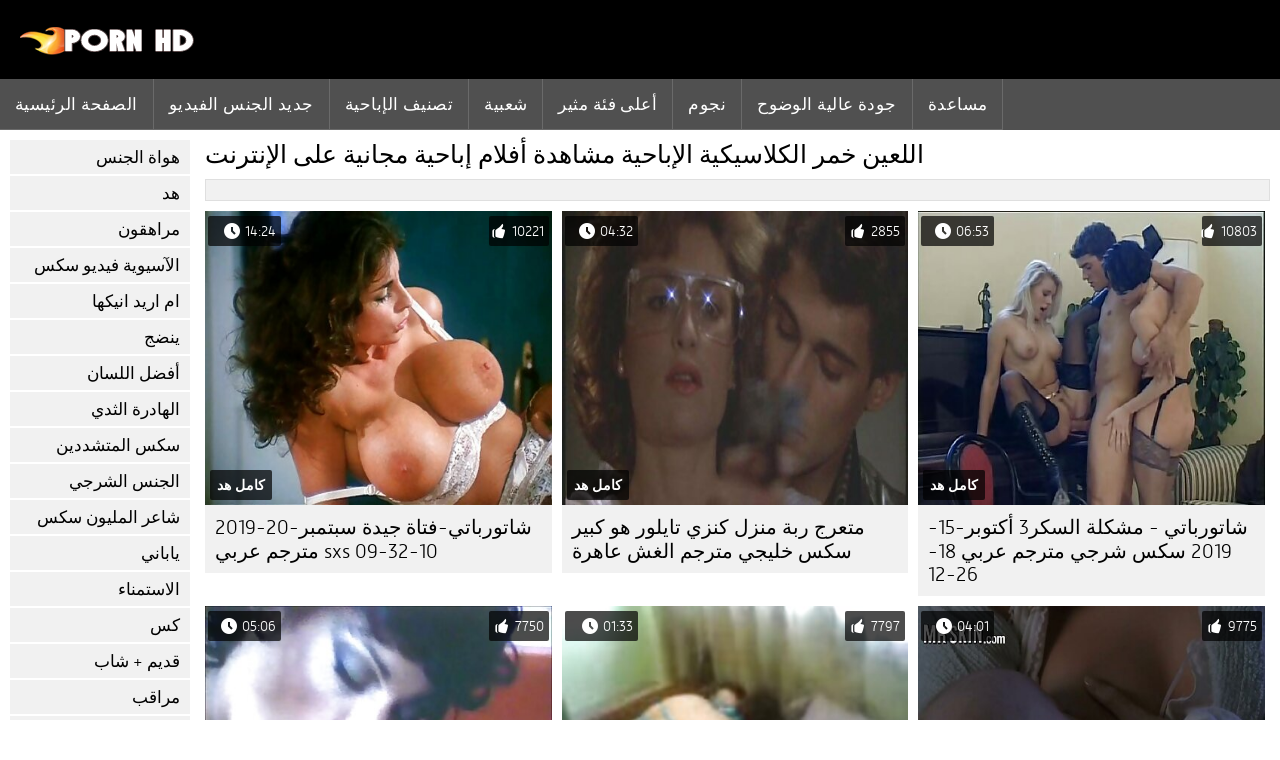

--- FILE ---
content_type: text/html; charset=UTF-8
request_url: https://ar.pornofilmdomaci.sbs/category/vintage
body_size: 9293
content:
<!DOCTYPE html><html lang="ar" dir="rtl">
<head>
	
	<meta http-equiv="Content-Type" content="text/html; charset=utf-8" />
	<title>الجنس  خمر الكلاسيكية الإباحية عرض مجاني بجودة عالية الدقة  </title>
	<meta name="description" content="تحقق فقط من أفضل الكبار من  خمر الكلاسيكية الإباحية بجودة عالية الدقة. أنت لا ترى هذا النوع من الإباحية الممتازة في كثير من الأحيان.  " />
	<meta name="keywords" content="اباحي, عالية الوضوح, أشرطة الفيديو مثير, جنس, أفلام إباحية مجانية, الثلاثون " /> 
	<link rel="canonical" href="https://ar.pornofilmdomaci.sbs/category/vintage/" />
	<meta name="revisit-after" content="1 day" />
	<meta name="viewport" content="width=device-width, initial-scale=1">
	<meta name="apple-touch-fullscreen" content="yes">
	<base target="_blank">
	<link rel="shortcut icon" href="/files/favicon.ico" />
	<link rel="apple-touch-icon" href="/files/apple-touch-favicon.png"/>
	<link rel="stylesheet" href="/static/main.css?v=87">
</head>

<body>
	<div id="header">
			<div class="mobmenu"></div>
			<div class="logo"><a href="/" title="سكس مترجم عربي"><img width="175" height="28" title="سكس مترجم عربي" src="/files/logo.png"></a></div>
<div class="topmob">
			<div class="clear"></div>

	        <div class="mainlinks">
				<a href="/">الصفحة الرئيسية </a>
			
			
			<a href="#" id="video">مجانا الأفلام الإباحية </a>
			<span><a href="/videos.html">جديد الجنس الفيديو </a>
			<a href="/top.html">تصنيف الإباحية </a>
			<a href="/most-popular.html">شعبية </a></span>
			<a href="#" id="catspshow">جميع فئات المواقع </a>
			<a href="/categories.html">أعلى فئة مثير </a>
			<a href="/pornstar.html" >نجوم </a>
			<a href="/category/hd/" >جودة عالية الوضوح </a>
		
			<a href="/faq.html">مساعدة </a>
			
			<div class="clear"></div>
	        </div>
</div>
<div class="topexit"></div>

	


	</div>

	<div class="content">

	<div id="leftcat">
		<a href="#" class="back">رجوع </a>
		<a href="/category/amateur/">هواة الجنس</a><a href="/category/hd/">هد</a><a href="/category/teens/">مراهقون</a><a href="/category/asian/">الآسيوية فيديو سكس</a><a href="/category/milf/">ام اريد انيكها</a><a href="/category/matures/">ينضج</a><a href="/category/blowjobs/">أفضل اللسان</a><a href="/category/big_boobs/">الهادرة الثدي</a><a href="/category/hardcore/">سكس المتشددين</a><a href="/category/anal/">الجنس الشرجي</a><a href="/category/cumshots/">شاعر المليون سكس</a><a href="/category/japanese/">ياباني</a><a href="/category/masturbation/">الاستمناء</a><a href="/category/pussy/">كس</a><a href="/category/old+young/">قديم + شاب</a><a href="/category/voyeur/">مراقب</a><a href="/category/babes/">فتيات عاريات</a><a href="/category/grannies/">الجدة</a><a href="/category/public_nudity/">عارية في العام</a><a href="/category/wife/">مثير زوجته</a><a href="/category/blondes/">مثير الشقراوات</a><a href="/category/bbw/">النساء الدهون الساخنة</a><a href="/category/interracial/">بين الأعراق</a><a href="/category/hidden_cams/">كاميرات خفية الإباحية</a><a href="/category/lesbians/">عارية السحاقيات</a><a href="/category/brunettes/">السمراوات</a><a href="/category/handjobs/">الإستمناء</a><a href="/category/sex_toys/">الجنس لعب</a><a href="/category/tits/">مثير الثدي</a><a href="/category/creampie/">مثير مفلس</a><a href="/category/pov/">بوف</a><a href="/category/flashing/">مثير وامض</a><a href="/category/facials/">الوجه</a><a href="/category/german/">مثير الألمانية</a><a href="/category/hairy/">مثير شعر</a><a href="/category/femdom/">فيمدوم</a><a href="/category/bdsm/">دومينا</a><a href="/category/celebrities/">المشاهير</a><a href="/category/pornstars/">مجيد</a><a href="/category/group_sex/">مجموعة الجنس</a><a href="/category/stockings/">جوارب طويلة</a><a href="/category/webcams/">مثير كاميرات</a><a href="/category/threesomes/">مثير المجموعات ثلاثية</a><a href="/category/black+ebony/">الأبنوس الإباحية</a><a href="/category/cuckold/">مثير الديوث</a><a href="/category/close-ups/">شكا من قرب الجنس</a><a href="/category/mom/">مثير أمي</a><a href="/category/french/">مثير الفرنسية</a><a href="/category/latin/">اللاتينية الفتيات</a><a href="/category/vintage/">خمر الكلاسيكية الإباحية</a><a href="/category/dildo/">دسار</a><a href="/category/indian/">هندي</a><a href="/category/upskirts/">التنانير</a><a href="/category/softcore/">الساخنة شهوانية</a><a href="/category/fingering/">بالإصبع</a><a href="/category/big_cock/">مثير الديك</a><a href="/category/british/">مثير البريطانية</a><a href="/category/orgasms/">هزات الجماع</a><a href="/category/shemales/">الفتيات مع ديك</a><a href="/category/european/">الجنس الأوروبي</a><a href="/category/lingerie/">ملابس داخلية</a><a href="/category/squirting/">مثير التدفق</a><a href="/category/swingers/">مثير العهرة</a><a href="/category/outdoor/">خارج الجنس</a><a href="/category/big_butts/">المؤخرات الكبيرة</a><a href="/category/arab/">عربي مثير</a><a href="/category/beach/">شاطئ مثير</a><a href="/category/foot_fetish/">القدم صنم الاباحية</a><a href="/category/thai/">تايلندي</a><a href="/category/massage/">تدليك</a>
		<a href="#" class="back">رجوع </a>
	</div>
	<div class="contentbl">
		
<h1>اللعين  خمر الكلاسيكية الإباحية مشاهدة أفلام إباحية مجانية على الإنترنت </h1>		
<div class="topcateg">
			
		


		</div>		
		<div id="preview"><div class="innercont">
	<div class="preview_screen">
		<a href="https://ar.pornofilmdomaci.sbs/link.php"><img src="https://ar.pornofilmdomaci.sbs/media/thumbs/1/v00991.jpg?1646528601" width="392" height="294" title="شاتورباتي - مشكلة السكر3 أكتوبر-15-2019 سكس شرجي مترجم عربي 18-26-12">
			<div class="dlit">06:53</div>
			<div class="ratelike">10803</div>
			<div class="quality">كامل هد </div>
		</a>
	</div>
	<div class="preview_title"><a href="https://ar.pornofilmdomaci.sbs/link.php">شاتورباتي - مشكلة السكر3 أكتوبر-15-2019 سكس شرجي مترجم عربي 18-26-12</a></div>
</div></div><div id="preview"><div class="innercont">
	<div class="preview_screen">
		<a href="/video/5375/%D9%85%D8%AA%D8%B9%D8%B1%D8%AC-%D8%B1%D8%A8%D8%A9-%D9%85%D9%86%D8%B2%D9%84-%D9%83%D9%86%D8%B2%D9%8A-%D8%AA%D8%A7%D9%8A%D9%84%D9%88%D8%B1-%D9%87%D9%88-%D9%83%D8%A8%D9%8A%D8%B1-%D8%B3%D9%83%D8%B3-%D8%AE%D9%84%D9%8A%D8%AC%D9%8A-%D9%85%D8%AA%D8%B1%D8%AC%D9%85-%D8%A7%D9%84%D8%BA%D8%B4-%D8%B9%D8%A7%D9%87%D8%B1%D8%A9/"><img src="https://ar.pornofilmdomaci.sbs/media/thumbs/5/v05375.jpg?1647391707" width="392" height="294" title="متعرج ربة منزل كنزي تايلور هو كبير سكس خليجي مترجم الغش عاهرة">
			<div class="dlit">04:32</div>
			<div class="ratelike">2855</div>
			<div class="quality">كامل هد </div>
		</a>
	</div>
	<div class="preview_title"><a href="/video/5375/%D9%85%D8%AA%D8%B9%D8%B1%D8%AC-%D8%B1%D8%A8%D8%A9-%D9%85%D9%86%D8%B2%D9%84-%D9%83%D9%86%D8%B2%D9%8A-%D8%AA%D8%A7%D9%8A%D9%84%D9%88%D8%B1-%D9%87%D9%88-%D9%83%D8%A8%D9%8A%D8%B1-%D8%B3%D9%83%D8%B3-%D8%AE%D9%84%D9%8A%D8%AC%D9%8A-%D9%85%D8%AA%D8%B1%D8%AC%D9%85-%D8%A7%D9%84%D8%BA%D8%B4-%D8%B9%D8%A7%D9%87%D8%B1%D8%A9/">متعرج ربة منزل كنزي تايلور هو كبير سكس خليجي مترجم الغش عاهرة</a></div>
</div></div><div id="preview"><div class="innercont">
	<div class="preview_screen">
		<a href="/video/738/%D8%B4%D8%A7%D8%AA%D9%88%D8%B1%D8%A8%D8%A7%D8%AA%D9%8A-%D9%81%D8%AA%D8%A7%D8%A9-%D8%AC%D9%8A%D8%AF%D8%A9-%D8%B3%D8%A8%D8%AA%D9%85%D8%A8%D8%B1-20-2019-10-32-09-sxs-%D9%85%D8%AA%D8%B1%D8%AC%D9%85-%D8%B9%D8%B1%D8%A8%D9%8A/"><img src="https://ar.pornofilmdomaci.sbs/media/thumbs/8/v00738.jpg?1644455911" width="392" height="294" title="شاتورباتي-فتاة جيدة سبتمبر-20-2019 10-32-09 sxs مترجم عربي">
			<div class="dlit">14:24</div>
			<div class="ratelike">10221</div>
			<div class="quality">كامل هد </div>
		</a>
	</div>
	<div class="preview_title"><a href="/video/738/%D8%B4%D8%A7%D8%AA%D9%88%D8%B1%D8%A8%D8%A7%D8%AA%D9%8A-%D9%81%D8%AA%D8%A7%D8%A9-%D8%AC%D9%8A%D8%AF%D8%A9-%D8%B3%D8%A8%D8%AA%D9%85%D8%A8%D8%B1-20-2019-10-32-09-sxs-%D9%85%D8%AA%D8%B1%D8%AC%D9%85-%D8%B9%D8%B1%D8%A8%D9%8A/">شاتورباتي-فتاة جيدة سبتمبر-20-2019 10-32-09 sxs مترجم عربي</a></div>
</div></div><div id="preview"><div class="innercont">
	<div class="preview_screen">
		<a href="https://ar.pornofilmdomaci.sbs/link.php"><img src="https://ar.pornofilmdomaci.sbs/media/thumbs/0/v00760.jpg?1644117460" width="392" height="294" title="شاتورباتي - لدي ملفات تعريف الارتباط يونيو-11-2019 سكس مترجم عربي مع امه 09-44-10">
			<div class="dlit">04:01</div>
			<div class="ratelike">9775</div>
			<div class="quality">كامل هد </div>
		</a>
	</div>
	<div class="preview_title"><a href="https://ar.pornofilmdomaci.sbs/link.php">شاتورباتي - لدي ملفات تعريف الارتباط يونيو-11-2019 سكس مترجم عربي مع امه 09-44-10</a></div>
</div></div><div id="preview"><div class="innercont">
	<div class="preview_screen">
		<a href="/video/2242/%D8%B3%D9%8A%D9%86%D8%AF%D9%8A-%D8%AA%D8%A3%D9%84%D9%82-%D8%A7%D9%84%D9%83%D9%85%D8%A7%D9%84-%D8%A7%D9%84%D8%A3%D8%AD%D9%85%D9%82-%D9%83%D8%B3-%D8%B3%D9%83%D8%B3-%D9%85%D8%AA%D8%B1%D8%AC%D9%85-%D8%B9%D8%B1%D8%A8%D9%8A-%D9%85%D8%B3%D8%A7%D8%AC-%D9%85%D8%A7%D8%B1%D8%B3-%D8%A7%D9%84%D8%AC%D9%86%D8%B3-%D9%85%D9%86-%D9%82%D8%A8%D9%84-%D8%A8%D9%8A-%D8%A8%D9%8A-%D8%B3%D9%8A/"><img src="https://ar.pornofilmdomaci.sbs/media/thumbs/2/v02242.jpg?1644240824" width="392" height="294" title="سيندي تألق الكمال الأحمق كس سكس مترجم عربي مساج مارس الجنس من قبل بي بي سي">
			<div class="dlit">01:33</div>
			<div class="ratelike">7797</div>
			<div class="quality">كامل هد </div>
		</a>
	</div>
	<div class="preview_title"><a href="/video/2242/%D8%B3%D9%8A%D9%86%D8%AF%D9%8A-%D8%AA%D8%A3%D9%84%D9%82-%D8%A7%D9%84%D9%83%D9%85%D8%A7%D9%84-%D8%A7%D9%84%D8%A3%D8%AD%D9%85%D9%82-%D9%83%D8%B3-%D8%B3%D9%83%D8%B3-%D9%85%D8%AA%D8%B1%D8%AC%D9%85-%D8%B9%D8%B1%D8%A8%D9%8A-%D9%85%D8%B3%D8%A7%D8%AC-%D9%85%D8%A7%D8%B1%D8%B3-%D8%A7%D9%84%D8%AC%D9%86%D8%B3-%D9%85%D9%86-%D9%82%D8%A8%D9%84-%D8%A8%D9%8A-%D8%A8%D9%8A-%D8%B3%D9%8A/">سيندي تألق الكمال الأحمق كس سكس مترجم عربي مساج مارس الجنس من قبل بي بي سي</a></div>
</div></div><div id="preview"><div class="innercont">
	<div class="preview_screen">
		<a href="/video/7438/%D8%AF%D8%A7%D8%B1%D8%B3%D9%8A-%D8%A7%D9%84%D8%B8%D9%84%D8%A7%D9%85-%D8%B9%D8%B1%D8%A8%D9%8A-%D8%B3%D9%83%D8%B3-%D9%85%D8%AA%D8%B1%D8%AC%D9%85-%D8%A7%D9%84%D9%85%D8%AF%D9%84%D9%83-%D8%A7%D9%84%D8%AA%D8%AF%D9%84%D9%8A%D9%83-%D9%88-%D8%A7%D9%84%D9%85%D9%84%D8%A7%D8%B9%D9%8A%D9%86-%D9%83%D8%AA%D9%8A/"><img src="https://ar.pornofilmdomaci.sbs/media/thumbs/8/v07438.jpg?1646792291" width="392" height="294" title="دارسي الظلام عربي سكس مترجم المدلك التدليك و الملاعين كتي">
			<div class="dlit">05:06</div>
			<div class="ratelike">7750</div>
			<div class="quality">كامل هد </div>
		</a>
	</div>
	<div class="preview_title"><a href="/video/7438/%D8%AF%D8%A7%D8%B1%D8%B3%D9%8A-%D8%A7%D9%84%D8%B8%D9%84%D8%A7%D9%85-%D8%B9%D8%B1%D8%A8%D9%8A-%D8%B3%D9%83%D8%B3-%D9%85%D8%AA%D8%B1%D8%AC%D9%85-%D8%A7%D9%84%D9%85%D8%AF%D9%84%D9%83-%D8%A7%D9%84%D8%AA%D8%AF%D9%84%D9%8A%D9%83-%D9%88-%D8%A7%D9%84%D9%85%D9%84%D8%A7%D8%B9%D9%8A%D9%86-%D9%83%D8%AA%D9%8A/">دارسي الظلام عربي سكس مترجم المدلك التدليك و الملاعين كتي</a></div>
</div></div><div id="preview"><div class="innercont">
	<div class="preview_screen">
		<a href="/video/3704/%D9%83%D9%88%D8%B1%D8%AA%D9%86%D9%8A-%D8%A7%D9%84%D8%B5%D9%81%D8%AD%D8%A9-%D9%81%D8%AA%D8%A7%D8%A9-%D8%AC%D9%8A%D8%AF%D8%A9-%D8%B0%D9%87%D8%A8-xnxx-%D9%85%D8%AF%D8%A8%D9%84%D8%AC-%D8%A8%D8%A7%D9%84%D8%B9%D8%B1%D8%A8%D9%8A%D8%A9-%D8%B3%D9%8A%D8%A6%D8%A9-/"><img src="https://ar.pornofilmdomaci.sbs/media/thumbs/4/v03704.jpg?1643989770" width="392" height="294" title="كورتني الصفحة-فتاة جيدة ذهب xnxx مدبلج بالعربية سيئة!!!">
			<div class="dlit">04:32</div>
			<div class="ratelike">5852</div>
			<div class="quality">كامل هد </div>
		</a>
	</div>
	<div class="preview_title"><a href="/video/3704/%D9%83%D9%88%D8%B1%D8%AA%D9%86%D9%8A-%D8%A7%D9%84%D8%B5%D9%81%D8%AD%D8%A9-%D9%81%D8%AA%D8%A7%D8%A9-%D8%AC%D9%8A%D8%AF%D8%A9-%D8%B0%D9%87%D8%A8-xnxx-%D9%85%D8%AF%D8%A8%D9%84%D8%AC-%D8%A8%D8%A7%D9%84%D8%B9%D8%B1%D8%A8%D9%8A%D8%A9-%D8%B3%D9%8A%D8%A6%D8%A9-/">كورتني الصفحة-فتاة جيدة ذهب xnxx مدبلج بالعربية سيئة!!!</a></div>
</div></div><div id="preview"><div class="innercont">
	<div class="preview_screen">
		<a href="https://ar.pornofilmdomaci.sbs/link.php"><img src="https://ar.pornofilmdomaci.sbs/media/thumbs/4/v05694.jpg?1644060840" width="392" height="294" title="لطيف الإيطالية صغيرتي سمراء في سن المراهقة يستمني تويتر افلام اجنبية مترجمة على كاميرا ويب">
			<div class="dlit">07:42</div>
			<div class="ratelike">3157</div>
			<div class="quality">كامل هد </div>
		</a>
	</div>
	<div class="preview_title"><a href="https://ar.pornofilmdomaci.sbs/link.php">لطيف الإيطالية صغيرتي سمراء في سن المراهقة يستمني تويتر افلام اجنبية مترجمة على كاميرا ويب</a></div>
</div></div><div id="preview"><div class="innercont">
	<div class="preview_screen">
		<a href="https://ar.pornofilmdomaci.sbs/link.php"><img src="https://ar.pornofilmdomaci.sbs/media/thumbs/4/v05534.jpg?1644084246" width="392" height="294" title="لطيف شقراء سكس تركي مترجم جديد مختلطة مع عصا تهتز">
			<div class="dlit">01:28</div>
			<div class="ratelike">6084</div>
			<div class="quality">كامل هد </div>
		</a>
	</div>
	<div class="preview_title"><a href="https://ar.pornofilmdomaci.sbs/link.php">لطيف شقراء سكس تركي مترجم جديد مختلطة مع عصا تهتز</a></div>
</div></div><div id="preview"><div class="innercont">
	<div class="preview_screen">
		<a href="/video/9777/%D8%A7%D9%84%D9%82%D8%B0%D8%B1%D8%A9-%D9%85%D9%88%D9%82%D8%B9-%D8%B3%D9%83%D8%B3-%D9%85%D8%AA%D8%B1%D8%AC%D9%85-%D8%A7%D8%AC%D9%86%D8%A8%D9%8A-%D8%B3%D9%85%D8%B1%D8%A7%D8%A1-%D9%85%D8%AE%D8%AA%D9%84%D8%B7%D8%A9-%D8%A7%D9%84%D8%A3%D8%B5%D8%A7%D8%A8%D8%B9-%D9%84%D9%87%D8%A7-%D8%A7%D9%84%D8%AD%D9%84%D9%88-%D9%83%D8%B3-%D8%B9%D9%84%D9%89-%D9%83%D8%A7%D9%85/"><img src="https://ar.pornofilmdomaci.sbs/media/thumbs/7/v09777.jpg?1644140031" width="392" height="294" title="القذرة موقع سكس مترجم اجنبي سمراء مختلطة الأصابع لها الحلو كس على كام">
			<div class="dlit">09:17</div>
			<div class="ratelike">5779</div>
			<div class="quality">كامل هد </div>
		</a>
	</div>
	<div class="preview_title"><a href="/video/9777/%D8%A7%D9%84%D9%82%D8%B0%D8%B1%D8%A9-%D9%85%D9%88%D9%82%D8%B9-%D8%B3%D9%83%D8%B3-%D9%85%D8%AA%D8%B1%D8%AC%D9%85-%D8%A7%D8%AC%D9%86%D8%A8%D9%8A-%D8%B3%D9%85%D8%B1%D8%A7%D8%A1-%D9%85%D8%AE%D8%AA%D9%84%D8%B7%D8%A9-%D8%A7%D9%84%D8%A3%D8%B5%D8%A7%D8%A8%D8%B9-%D9%84%D9%87%D8%A7-%D8%A7%D9%84%D8%AD%D9%84%D9%88-%D9%83%D8%B3-%D8%B9%D9%84%D9%89-%D9%83%D8%A7%D9%85/">القذرة موقع سكس مترجم اجنبي سمراء مختلطة الأصابع لها الحلو كس على كام</a></div>
</div></div><div id="preview"><div class="innercont">
	<div class="preview_screen">
		<a href="https://ar.pornofilmdomaci.sbs/link.php"><img src="https://ar.pornofilmdomaci.sbs/media/thumbs/7/v03367.jpg?1644110307" width="392" height="294" title="الفاسدة سكس مترجم عربي جديد تلميذات 8">
			<div class="dlit">02:01</div>
			<div class="ratelike">6659</div>
			<div class="quality">كامل هد </div>
		</a>
	</div>
	<div class="preview_title"><a href="https://ar.pornofilmdomaci.sbs/link.php">الفاسدة سكس مترجم عربي جديد تلميذات 8</a></div>
</div></div><div id="preview"><div class="innercont">
	<div class="preview_screen">
		<a href="https://ar.pornofilmdomaci.sbs/link.php"><img src="https://ar.pornofilmdomaci.sbs/media/thumbs/3/v06353.jpg?1644030171" width="392" height="294" title="جينيفر فيلم اباحي مترجم عربي مينديز تشيكوسلوفاكيا">
			<div class="dlit">08:22</div>
			<div class="ratelike">2025</div>
			<div class="quality">كامل هد </div>
		</a>
	</div>
	<div class="preview_title"><a href="https://ar.pornofilmdomaci.sbs/link.php">جينيفر فيلم اباحي مترجم عربي مينديز تشيكوسلوفاكيا</a></div>
</div></div><div id="preview"><div class="innercont">
	<div class="preview_screen">
		<a href="https://ar.pornofilmdomaci.sbs/link.php"><img src="https://ar.pornofilmdomaci.sbs/media/thumbs/9/v09559.jpg?1644048209" width="392" height="294" title="ديانا-مرج فيلم سكس اجنبي مترجم الصيف">
			<div class="dlit">14:55</div>
			<div class="ratelike">5512</div>
			<div class="quality">كامل هد </div>
		</a>
	</div>
	<div class="preview_title"><a href="https://ar.pornofilmdomaci.sbs/link.php">ديانا-مرج فيلم سكس اجنبي مترجم الصيف</a></div>
</div></div><div id="preview"><div class="innercont">
	<div class="preview_screen">
		<a href="/video/6781/%D8%AF%D8%A7%D9%86%D8%A7-%D9%81%D9%8A%D8%B3%D8%A8%D9%88%D9%84%D9%8A-%D9%84%D9%86%D8%AF%D9%86-%D8%B1%D9%8A%D9%81%D8%B1-%D8%B3%D9%83%D8%B3-%D9%81%D9%8A%D8%AF%D9%8A%D9%88-%D8%B9%D8%B1%D8%A8%D9%8A-%D9%85%D8%AA%D8%B1%D8%AC%D9%85-%D9%85%D8%AC%D9%86%D9%88%D9%86%D8%A9-%D8%A8%D9%83-%D9%82%D8%B5%D8%A9-%D8%AD%D8%A8-%D8%B4%D8%B1%D8%AC%D9%8A%D8%A9-%D8%B3%D8%AD%D8%A7%D9%82%D9%8A%D8%A9/"><img src="https://ar.pornofilmdomaci.sbs/media/thumbs/1/v06781.jpg?1643978943" width="392" height="294" title="دانا فيسبولي لندن ريفر) سكس فيديو عربي مترجم مجنونة بك قصة حب شرجية سحاقية">
			<div class="dlit">04:35</div>
			<div class="ratelike">3527</div>
			<div class="quality">كامل هد </div>
		</a>
	</div>
	<div class="preview_title"><a href="/video/6781/%D8%AF%D8%A7%D9%86%D8%A7-%D9%81%D9%8A%D8%B3%D8%A8%D9%88%D9%84%D9%8A-%D9%84%D9%86%D8%AF%D9%86-%D8%B1%D9%8A%D9%81%D8%B1-%D8%B3%D9%83%D8%B3-%D9%81%D9%8A%D8%AF%D9%8A%D9%88-%D8%B9%D8%B1%D8%A8%D9%8A-%D9%85%D8%AA%D8%B1%D8%AC%D9%85-%D9%85%D8%AC%D9%86%D9%88%D9%86%D8%A9-%D8%A8%D9%83-%D9%82%D8%B5%D8%A9-%D8%AD%D8%A8-%D8%B4%D8%B1%D8%AC%D9%8A%D8%A9-%D8%B3%D8%AD%D8%A7%D9%82%D9%8A%D8%A9/">دانا فيسبولي لندن ريفر) سكس فيديو عربي مترجم مجنونة بك قصة حب شرجية سحاقية</a></div>
</div></div><div id="preview"><div class="innercont">
	<div class="preview_screen">
		<a href="https://ar.pornofilmdomaci.sbs/link.php"><img src="https://ar.pornofilmdomaci.sbs/media/thumbs/4/v04874.jpg?1644051827" width="392" height="294" title="مرافقة آشلي رايدر سكس لواط مترجم عربي معترف بها">
			<div class="dlit">07:27</div>
			<div class="ratelike">3000</div>
			<div class="quality">كامل هد </div>
		</a>
	</div>
	<div class="preview_title"><a href="https://ar.pornofilmdomaci.sbs/link.php">مرافقة آشلي رايدر سكس لواط مترجم عربي معترف بها</a></div>
</div></div><div id="preview"><div class="innercont">
	<div class="preview_screen">
		<a href="/video/2045/%D9%83%D8%B1%D9%8A%D8%B3%D8%AA%D9%8A-%D8%A7%D9%84%D8%AD%D8%A8-%D9%84%D9%85-%D8%AA%D9%83%D9%86-%D8%AA%D8%B9%D8%B1%D9%81-%D8%B3%D9%83%D8%B3-%D9%87%D9%86%D8%AA%D8%A7%D9%8A-%D9%85%D8%AA%D8%B1%D8%AC%D9%85-%D8%B9%D8%B1%D8%A8%D9%8A-%D8%AC%D8%A6%D8%AA-%D8%AF%D8%A7%D8%AE%D9%84/"><img src="https://ar.pornofilmdomaci.sbs/media/thumbs/5/v02045.jpg?1647656294" width="392" height="294" title="كريستي الحب-لم تكن تعرف سكس هنتاي مترجم عربي جئت داخل">
			<div class="dlit">12:05</div>
			<div class="ratelike">5442</div>
			<div class="quality">كامل هد </div>
		</a>
	</div>
	<div class="preview_title"><a href="/video/2045/%D9%83%D8%B1%D9%8A%D8%B3%D8%AA%D9%8A-%D8%A7%D9%84%D8%AD%D8%A8-%D9%84%D9%85-%D8%AA%D9%83%D9%86-%D8%AA%D8%B9%D8%B1%D9%81-%D8%B3%D9%83%D8%B3-%D9%87%D9%86%D8%AA%D8%A7%D9%8A-%D9%85%D8%AA%D8%B1%D8%AC%D9%85-%D8%B9%D8%B1%D8%A8%D9%8A-%D8%AC%D8%A6%D8%AA-%D8%AF%D8%A7%D8%AE%D9%84/">كريستي الحب-لم تكن تعرف سكس هنتاي مترجم عربي جئت داخل</a></div>
</div></div><div id="preview"><div class="innercont">
	<div class="preview_screen">
		<a href="/video/424/%D9%83%D8%A7%D9%85%D9%88%D8%B1-%D8%B0%D8%A7%D8%AA-%D8%A7%D9%84%D8%B4%D8%B9%D8%B1-%D8%A7%D9%84%D8%A3%D8%AD%D9%85%D8%B1-%D8%A7%D9%84%D8%B3%D8%A7%D8%AD%D8%B1%D8%A9-%D8%AA%D8%B6%D8%A7%D8%AC%D8%B9-%D8%B3%D9%83%D8%B3-%D8%AC%D8%AF%D8%A7%D8%AA-%D9%85%D8%AA%D8%B1%D8%AC%D9%85-%D8%B9%D8%B1%D8%A8%D9%8A-%D9%86%D9%81%D8%B3%D9%87%D8%A7-%D9%85%D9%86-%D8%A3%D8%AC%D9%84-%D8%A7%D9%84%D9%85%D8%AA%D8%B9%D8%A9/"><img src="https://ar.pornofilmdomaci.sbs/media/thumbs/4/v00424.jpg?1644247970" width="392" height="294" title="كامور) ذات الشعر الأحمر الساحرة تضاجع سكس جدات مترجم عربي نفسها من أجل المتعة">
			<div class="dlit">15:52</div>
			<div class="ratelike">2692</div>
			<div class="quality">كامل هد </div>
		</a>
	</div>
	<div class="preview_title"><a href="/video/424/%D9%83%D8%A7%D9%85%D9%88%D8%B1-%D8%B0%D8%A7%D8%AA-%D8%A7%D9%84%D8%B4%D8%B9%D8%B1-%D8%A7%D9%84%D8%A3%D8%AD%D9%85%D8%B1-%D8%A7%D9%84%D8%B3%D8%A7%D8%AD%D8%B1%D8%A9-%D8%AA%D8%B6%D8%A7%D8%AC%D8%B9-%D8%B3%D9%83%D8%B3-%D8%AC%D8%AF%D8%A7%D8%AA-%D9%85%D8%AA%D8%B1%D8%AC%D9%85-%D8%B9%D8%B1%D8%A8%D9%8A-%D9%86%D9%81%D8%B3%D9%87%D8%A7-%D9%85%D9%86-%D8%A3%D8%AC%D9%84-%D8%A7%D9%84%D9%85%D8%AA%D8%B9%D8%A9/">كامور) ذات الشعر الأحمر الساحرة تضاجع سكس جدات مترجم عربي نفسها من أجل المتعة</a></div>
</div></div><div id="preview"><div class="innercont">
	<div class="preview_screen">
		<a href="https://ar.pornofilmdomaci.sbs/link.php"><img src="https://ar.pornofilmdomaci.sbs/media/thumbs/8/v00298.jpg?1644123860" width="392" height="294" title="شارلوت افلام جديده سكس مترجمه سارتر-قرنية القوطي">
			<div class="dlit">03:36</div>
			<div class="ratelike">7536</div>
			<div class="quality">كامل هد </div>
		</a>
	</div>
	<div class="preview_title"><a href="https://ar.pornofilmdomaci.sbs/link.php">شارلوت افلام جديده سكس مترجمه سارتر-قرنية القوطي</a></div>
</div></div><div id="preview"><div class="innercont">
	<div class="preview_screen">
		<a href="https://ar.pornofilmdomaci.sbs/link.php"><img src="https://ar.pornofilmdomaci.sbs/media/thumbs/3/v09223.jpg?1643961748" width="392" height="294" title="دويتشه جبهة مورو فيكت زوي مال ميت جونغسبوند افلام سكسي عربي اجنبي فور هوتشيزيت">
			<div class="dlit">06:30</div>
			<div class="ratelike">2333</div>
			<div class="quality">كامل هد </div>
		</a>
	</div>
	<div class="preview_title"><a href="https://ar.pornofilmdomaci.sbs/link.php">دويتشه جبهة مورو فيكت زوي مال ميت جونغسبوند افلام سكسي عربي اجنبي فور هوتشيزيت</a></div>
</div></div><div id="preview"><div class="innercont">
	<div class="preview_screen">
		<a href="/video/6751/%D8%AF%D8%A7%D9%86%D8%A7-%D8%AF%D9%8A%D8%B1%D9%85%D9%88%D9%86%D8%AF-%D8%AF%D8%A7%D9%86%D8%A7-%D8%AF%D9%8A%D9%83-%D9%81%D9%8A-%D8%A5%D8%AA%D8%B4-%D9%85%D9%88%D9%82%D8%B9-%D8%B3%D9%83%D8%B3-%D9%85%D8%AA%D8%B1%D8%AC%D9%85-%D8%B9%D8%B1%D8%A8%D9%89-%D8%AF%D9%8A/"><img src="https://ar.pornofilmdomaci.sbs/media/thumbs/1/v06751.jpg?1648342101" width="392" height="294" title="دانا ديرموند-دانا ديك في إتش موقع سكس مترجم عربى دي">
			<div class="dlit">04:38</div>
			<div class="ratelike">2753</div>
			<div class="quality">كامل هد </div>
		</a>
	</div>
	<div class="preview_title"><a href="/video/6751/%D8%AF%D8%A7%D9%86%D8%A7-%D8%AF%D9%8A%D8%B1%D9%85%D9%88%D9%86%D8%AF-%D8%AF%D8%A7%D9%86%D8%A7-%D8%AF%D9%8A%D9%83-%D9%81%D9%8A-%D8%A5%D8%AA%D8%B4-%D9%85%D9%88%D9%82%D8%B9-%D8%B3%D9%83%D8%B3-%D9%85%D8%AA%D8%B1%D8%AC%D9%85-%D8%B9%D8%B1%D8%A8%D9%89-%D8%AF%D9%8A/">دانا ديرموند-دانا ديك في إتش موقع سكس مترجم عربى دي</a></div>
</div></div><div id="preview"><div class="innercont">
	<div class="preview_screen">
		<a href="/video/7940/%D8%AF%D9%81%D8%A8%D9%88%D8%B3%D8%AA%D9%8A-%D9%83%D9%8A%D9%84-%D8%A7%D9%81%D9%84%D8%A7%D9%85-%D9%85%D8%AA%D8%B1%D8%AC%D9%85%D9%87-%D8%B3%D9%83%D8%B3-%D9%85%D8%AD%D8%A7%D8%B1%D9%85-%D8%A7%D9%84%D9%85%D9%84%D9%82%D8%A8-%D8%AF%D9%88%D8%B1%D9%8A%D8%A7%D9%86-%D8%AF%D9%88%D9%85%D9%8A%D9%86%D9%8A%D9%83%D8%A7-%D9%81%D9%8A%D9%86%D9%8A%D9%83%D8%B3-%D8%B5%D9%84%D8%B5%D8%A9-%D9%81/"><img src="https://ar.pornofilmdomaci.sbs/media/thumbs/0/v07940.jpg?1646015556" width="392" height="294" title="دفبوستي-كيل افلام مترجمه سكس محارم الملقب دوريان-دومينيكا فينيكس-صلصة ف">
			<div class="dlit">06:19</div>
			<div class="ratelike">4213</div>
			<div class="quality">كامل هد </div>
		</a>
	</div>
	<div class="preview_title"><a href="/video/7940/%D8%AF%D9%81%D8%A8%D9%88%D8%B3%D8%AA%D9%8A-%D9%83%D9%8A%D9%84-%D8%A7%D9%81%D9%84%D8%A7%D9%85-%D9%85%D8%AA%D8%B1%D8%AC%D9%85%D9%87-%D8%B3%D9%83%D8%B3-%D9%85%D8%AD%D8%A7%D8%B1%D9%85-%D8%A7%D9%84%D9%85%D9%84%D9%82%D8%A8-%D8%AF%D9%88%D8%B1%D9%8A%D8%A7%D9%86-%D8%AF%D9%88%D9%85%D9%8A%D9%86%D9%8A%D9%83%D8%A7-%D9%81%D9%8A%D9%86%D9%8A%D9%83%D8%B3-%D8%B5%D9%84%D8%B5%D8%A9-%D9%81/">دفبوستي-كيل افلام مترجمه سكس محارم الملقب دوريان-دومينيكا فينيكس-صلصة ف</a></div>
</div></div><div id="preview"><div class="innercont">
	<div class="preview_screen">
		<a href="/video/7989/%D8%AF%D9%8A%D9%81%D8%A8%D9%88%D8%B3%D8%AA%D9%8A-%D8%BA%D8%A7%D8%A8%D9%8A-%D9%83%D8%A7%D8%B1%D8%AA%D8%B1-%D8%A3%D8%B4%D8%B9%D8%A9-%D9%85%D8%B4%D8%A7%D9%87%D8%AF%D8%A9-%D8%B3%D9%83%D8%B3-%D8%A7%D8%AC%D9%86%D8%A8%D9%89-%D9%85%D8%AA%D8%B1%D8%AC%D9%85-%D8%A7%D9%84%D8%B4%D9%85%D8%B3-%D8%B3%D8%B1%D9%8A%D8%B9%D8%A9-%D9%8A%D8%AC%D8%B9%D9%84%D9%87%D8%A7-%D9%86%D8%A7%D8%A6%D8%A8-%D8%A7%D9%84%D8%B1%D8%A6%D9%8A%D8%B3/"><img src="https://ar.pornofilmdomaci.sbs/media/thumbs/9/v07989.jpg?1645922063" width="392" height="294" title="ديفبوستي-غابي كارتر أشعة مشاهدة سكس اجنبى مترجم الشمس سريعة يجعلها نائب الرئيس">
			<div class="dlit">03:04</div>
			<div class="ratelike">3624</div>
			<div class="quality">كامل هد </div>
		</a>
	</div>
	<div class="preview_title"><a href="/video/7989/%D8%AF%D9%8A%D9%81%D8%A8%D9%88%D8%B3%D8%AA%D9%8A-%D8%BA%D8%A7%D8%A8%D9%8A-%D9%83%D8%A7%D8%B1%D8%AA%D8%B1-%D8%A3%D8%B4%D8%B9%D8%A9-%D9%85%D8%B4%D8%A7%D9%87%D8%AF%D8%A9-%D8%B3%D9%83%D8%B3-%D8%A7%D8%AC%D9%86%D8%A8%D9%89-%D9%85%D8%AA%D8%B1%D8%AC%D9%85-%D8%A7%D9%84%D8%B4%D9%85%D8%B3-%D8%B3%D8%B1%D9%8A%D8%B9%D8%A9-%D9%8A%D8%AC%D8%B9%D9%84%D9%87%D8%A7-%D9%86%D8%A7%D8%A6%D8%A8-%D8%A7%D9%84%D8%B1%D8%A6%D9%8A%D8%B3/">ديفبوستي-غابي كارتر أشعة مشاهدة سكس اجنبى مترجم الشمس سريعة يجعلها نائب الرئيس</a></div>
</div></div><div id="preview"><div class="innercont">
	<div class="preview_screen">
		<a href="/video/9979/%D8%A7%D9%84%D9%85%D8%B7%D9%84%D9%82%D8%A7%D8%AA-%D9%88%D8%A7%D9%84%D8%AD%D8%AC%D8%B1-%D8%A7%D9%84%D8%B5%D8%AD%D9%8A-%D9%85%D8%A7%D9%83%D9%86%D8%B2%D9%8A-%D9%84%D9%8A-%D9%85%D8%A7%D8%B1%D8%B3-%D8%B3%D9%83%D8%B3-%D8%A7%D9%85-%D9%88%D8%B5%D8%A8%D9%8A-%D9%85%D8%AA%D8%B1%D8%AC%D9%85-%D8%B9%D8%B1%D8%A8%D9%8A-%D8%A7%D9%84%D8%AC%D9%86%D8%B3-%D8%B1%D8%A8%D9%8A%D8%A8/"><img src="https://ar.pornofilmdomaci.sbs/media/thumbs/9/v09979.jpg?1644132843" width="392" height="294" title="المطلقات والحجر الصحي ماكنزي لي مارس سكس ام وصبي مترجم عربي الجنس ربيب">
			<div class="dlit">06:55</div>
			<div class="ratelike">4526</div>
			<div class="quality">كامل هد </div>
		</a>
	</div>
	<div class="preview_title"><a href="/video/9979/%D8%A7%D9%84%D9%85%D8%B7%D9%84%D9%82%D8%A7%D8%AA-%D9%88%D8%A7%D9%84%D8%AD%D8%AC%D8%B1-%D8%A7%D9%84%D8%B5%D8%AD%D9%8A-%D9%85%D8%A7%D9%83%D9%86%D8%B2%D9%8A-%D9%84%D9%8A-%D9%85%D8%A7%D8%B1%D8%B3-%D8%B3%D9%83%D8%B3-%D8%A7%D9%85-%D9%88%D8%B5%D8%A8%D9%8A-%D9%85%D8%AA%D8%B1%D8%AC%D9%85-%D8%B9%D8%B1%D8%A8%D9%8A-%D8%A7%D9%84%D8%AC%D9%86%D8%B3-%D8%B1%D8%A8%D9%8A%D8%A8/">المطلقات والحجر الصحي ماكنزي لي مارس سكس ام وصبي مترجم عربي الجنس ربيب</a></div>
</div></div><div id="preview"><div class="innercont">
	<div class="preview_screen">
		<a href="/video/9557/%D8%AF%D9%8A%D8%A7%D9%86%D8%A7-%D8%A8%D8%B1%D9%86%D8%B3-%D8%A7%D9%84%D9%83%D8%AB%D9%8A%D8%B1-%D9%85%D9%86-%D8%A7%D9%84%D9%82%D8%B6%D9%8A%D8%A8-%D9%84%D9%87%D8%B0%D9%87-%D8%A7%D9%84%D9%81%D8%AA%D8%A7%D8%A9-%D8%A7%D9%84%D8%A8%D9%8A%D8%B6%D8%A7%D8%A1-%D9%81%D9%8A-%D8%A5%D8%AA%D8%B4-%D8%AF%D9%8A-%D8%B3%D9%83%D8%B3-%D8%B9%D8%A7%D9%84%D9%85%D9%8A-%D9%85%D8%AA%D8%B1%D8%AC%D9%85-%D9%84%D9%84%D8%B9%D8%B1%D8%A8%D9%8A%D8%A9/"><img src="https://ar.pornofilmdomaci.sbs/media/thumbs/7/v09557.jpg?1644224589" width="392" height="294" title="ديانا برنس-الكثير من القضيب لهذه الفتاة البيضاء في إتش دي سكس عالمي مترجم للعربية">
			<div class="dlit">14:18</div>
			<div class="ratelike">2883</div>
			<div class="quality">كامل هد </div>
		</a>
	</div>
	<div class="preview_title"><a href="/video/9557/%D8%AF%D9%8A%D8%A7%D9%86%D8%A7-%D8%A8%D8%B1%D9%86%D8%B3-%D8%A7%D9%84%D9%83%D8%AB%D9%8A%D8%B1-%D9%85%D9%86-%D8%A7%D9%84%D9%82%D8%B6%D9%8A%D8%A8-%D9%84%D9%87%D8%B0%D9%87-%D8%A7%D9%84%D9%81%D8%AA%D8%A7%D8%A9-%D8%A7%D9%84%D8%A8%D9%8A%D8%B6%D8%A7%D8%A1-%D9%81%D9%8A-%D8%A5%D8%AA%D8%B4-%D8%AF%D9%8A-%D8%B3%D9%83%D8%B3-%D8%B9%D8%A7%D9%84%D9%85%D9%8A-%D9%85%D8%AA%D8%B1%D8%AC%D9%85-%D9%84%D9%84%D8%B9%D8%B1%D8%A8%D9%8A%D8%A9/">ديانا برنس-الكثير من القضيب لهذه الفتاة البيضاء في إتش دي سكس عالمي مترجم للعربية</a></div>
</div></div><div id="preview"><div class="innercont">
	<div class="preview_screen">
		<a href="/video/979/%D8%B4%D8%A7%D8%AA%D9%88%D8%B1%D8%A8%D8%A7%D8%AA%D9%8A-%D8%B3%D8%AA%D9%8A%D9%84%D8%A7-%D9%88%D8%B3%D8%AA%D9%8A%D9%81%D8%A7%D9%86-%D8%B3%D9%83%D8%B3-%D8%A7%D8%AC%D9%86%D8%A8%D9%89-%D9%85%D8%AA%D8%B1%D8%AC%D9%85-xnxx-%D8%A3%D9%83%D8%AA%D9%88%D8%A8%D8%B1-06-2019-18-52-0/"><img src="https://ar.pornofilmdomaci.sbs/media/thumbs/9/v00979.jpg?1644000506" width="392" height="294" title="شاتورباتي-ستيلا وستيفان سكس اجنبى مترجم xnxx أكتوبر-06-2019 18-52-0">
			<div class="dlit">08:30</div>
			<div class="ratelike">6152</div>
			<div class="quality">كامل هد </div>
		</a>
	</div>
	<div class="preview_title"><a href="/video/979/%D8%B4%D8%A7%D8%AA%D9%88%D8%B1%D8%A8%D8%A7%D8%AA%D9%8A-%D8%B3%D8%AA%D9%8A%D9%84%D8%A7-%D9%88%D8%B3%D8%AA%D9%8A%D9%81%D8%A7%D9%86-%D8%B3%D9%83%D8%B3-%D8%A7%D8%AC%D9%86%D8%A8%D9%89-%D9%85%D8%AA%D8%B1%D8%AC%D9%85-xnxx-%D8%A3%D9%83%D8%AA%D9%88%D8%A8%D8%B1-06-2019-18-52-0/">شاتورباتي-ستيلا وستيفان سكس اجنبى مترجم xnxx أكتوبر-06-2019 18-52-0</a></div>
</div></div><div id="preview"><div class="innercont">
	<div class="preview_screen">
		<a href="/video/6945/%D8%AF%D8%A7%D9%86%D9%8A%D8%AC%D9%88%D9%86%D8%B2-%D8%A7%D9%84%D8%AC%D9%86%D8%B3-%D9%81%D9%8A-%D8%B3%D9%86-%D8%B3%D9%83%D8%B3-%D8%A7%D8%AC%D9%86%D8%A8%D9%8A-%D9%85%D8%AA%D8%B1%D8%AC%D9%85-%D8%B9%D9%86%D9%8A%D9%81-%D8%A7%D9%84%D9%85%D8%B1%D8%A7%D9%87%D9%82%D8%A9-%D8%A7%D9%84%D8%AD%D9%85%D9%8A%D9%85%D8%A9-%D9%88%D8%A7%D9%84%D9%88%D8%AC%D9%87/"><img src="https://ar.pornofilmdomaci.sbs/media/thumbs/5/v06945.jpg?1644248904" width="392" height="294" title="دانيجونز-الجنس في سن سكس اجنبي مترجم عنيف المراهقة الحميمة والوجه">
			<div class="dlit">06:28</div>
			<div class="ratelike">4513</div>
			<div class="quality">كامل هد </div>
		</a>
	</div>
	<div class="preview_title"><a href="/video/6945/%D8%AF%D8%A7%D9%86%D9%8A%D8%AC%D9%88%D9%86%D8%B2-%D8%A7%D9%84%D8%AC%D9%86%D8%B3-%D9%81%D9%8A-%D8%B3%D9%86-%D8%B3%D9%83%D8%B3-%D8%A7%D8%AC%D9%86%D8%A8%D9%8A-%D9%85%D8%AA%D8%B1%D8%AC%D9%85-%D8%B9%D9%86%D9%8A%D9%81-%D8%A7%D9%84%D9%85%D8%B1%D8%A7%D9%87%D9%82%D8%A9-%D8%A7%D9%84%D8%AD%D9%85%D9%8A%D9%85%D8%A9-%D9%88%D8%A7%D9%84%D9%88%D8%AC%D9%87/">دانيجونز-الجنس في سن سكس اجنبي مترجم عنيف المراهقة الحميمة والوجه</a></div>
</div></div><div id="preview"><div class="innercont">
	<div class="preview_screen">
		<a href="/video/9377/%D8%A7%D9%84%D9%85%D8%B3%D8%AA%D8%A3%D8%AC%D8%B1-%D8%A7%D9%84%D9%85%D9%86%D8%AD%D8%B1%D9%81-%D9%8A%D9%85%D8%A7%D8%B1%D8%B3-%D8%A7%D9%84%D8%AC%D9%86%D8%B3-%D8%B3%D9%83%D8%B3-%D9%85%D8%AA%D8%B1%D8%AC%D9%85-%D8%B9%D8%B1%D8%A8%D9%89-%D8%A7%D9%84%D8%B4%D8%B1%D8%AC%D9%8A-%D9%85%D8%B9-%D8%A7%D9%84%D9%85%D8%A7%D9%84%D9%83/"><img src="https://ar.pornofilmdomaci.sbs/media/thumbs/7/v09377.jpg?1644185014" width="392" height="294" title="المستأجر المنحرف يمارس الجنس سكس مترجم عربى الشرجي مع المالك">
			<div class="dlit">06:59</div>
			<div class="ratelike">5571</div>
			<div class="quality">كامل هد </div>
		</a>
	</div>
	<div class="preview_title"><a href="/video/9377/%D8%A7%D9%84%D9%85%D8%B3%D8%AA%D8%A3%D8%AC%D8%B1-%D8%A7%D9%84%D9%85%D9%86%D8%AD%D8%B1%D9%81-%D9%8A%D9%85%D8%A7%D8%B1%D8%B3-%D8%A7%D9%84%D8%AC%D9%86%D8%B3-%D8%B3%D9%83%D8%B3-%D9%85%D8%AA%D8%B1%D8%AC%D9%85-%D8%B9%D8%B1%D8%A8%D9%89-%D8%A7%D9%84%D8%B4%D8%B1%D8%AC%D9%8A-%D9%85%D8%B9-%D8%A7%D9%84%D9%85%D8%A7%D9%84%D9%83/">المستأجر المنحرف يمارس الجنس سكس مترجم عربى الشرجي مع المالك</a></div>
</div></div><div id="preview"><div class="innercont">
	<div class="preview_screen">
		<a href="/video/9294/%D8%AF%D9%8A%D9%81%D9%8A%D8%A7%D9%86%D8%AB%D8%A7%D8%B1%D8%AF%D9%83%D9%88%D8%B1-%D8%AF%D8%A7%D9%86%D8%A7-%D9%81%D9%8A%D8%B3%D8%A8%D9%88%D9%84%D9%8A-%D9%84%D8%A7-%D8%A8%D8%AF-%D9%85%D9%86-%D8%B1%D8%A8%D8%B7-xxarxx-%D9%85%D8%AA%D8%B1%D8%AC%D9%85-%D8%B9%D8%B1%D8%A8%D9%8A/"><img src="https://ar.pornofilmdomaci.sbs/media/thumbs/4/v09294.jpg?1644149975" width="392" height="294" title="ديفيانثاردكور-دانا فيسبولي.لا بد من ربط xxarxx مترجم عربي">
			<div class="dlit">05:18</div>
			<div class="ratelike">3126</div>
			<div class="quality">كامل هد </div>
		</a>
	</div>
	<div class="preview_title"><a href="/video/9294/%D8%AF%D9%8A%D9%81%D9%8A%D8%A7%D9%86%D8%AB%D8%A7%D8%B1%D8%AF%D9%83%D9%88%D8%B1-%D8%AF%D8%A7%D9%86%D8%A7-%D9%81%D9%8A%D8%B3%D8%A8%D9%88%D9%84%D9%8A-%D9%84%D8%A7-%D8%A8%D8%AF-%D9%85%D9%86-%D8%B1%D8%A8%D8%B7-xxarxx-%D9%85%D8%AA%D8%B1%D8%AC%D9%85-%D8%B9%D8%B1%D8%A8%D9%8A/">ديفيانثاردكور-دانا فيسبولي.لا بد من ربط xxarxx مترجم عربي</a></div>
</div></div><div id="preview"><div class="innercont">
	<div class="preview_screen">
		<a href="/video/8096/%D9%85%D9%8A%D8%B4%D9%8A%D9%84-%D9%85%D9%88%D9%86%D8%A7%D8%BA%D8%A7%D9%86-%D8%B1%D8%B4%D9%8A%D9%82%D8%A9-%D8%A7%D9%81%D9%84%D8%A7%D9%85-%D8%A7%D8%AC%D9%86%D8%A8%D9%89-%D8%B3%D9%83%D8%B3-%D9%85%D8%AA%D8%B1%D8%AC%D9%85-%D9%81%D9%8A-%D9%84%D9%8A%D9%86/"><img src="https://ar.pornofilmdomaci.sbs/media/thumbs/6/v08096.jpg?1645403640" width="392" height="294" title="ميشيل موناغان) رشيقة افلام اجنبى سكس مترجم في (لين">
			<div class="dlit">09:24</div>
			<div class="ratelike">2029</div>
			<div class="quality">كامل هد </div>
		</a>
	</div>
	<div class="preview_title"><a href="/video/8096/%D9%85%D9%8A%D8%B4%D9%8A%D9%84-%D9%85%D9%88%D9%86%D8%A7%D8%BA%D8%A7%D9%86-%D8%B1%D8%B4%D9%8A%D9%82%D8%A9-%D8%A7%D9%81%D9%84%D8%A7%D9%85-%D8%A7%D8%AC%D9%86%D8%A8%D9%89-%D8%B3%D9%83%D8%B3-%D9%85%D8%AA%D8%B1%D8%AC%D9%85-%D9%81%D9%8A-%D9%84%D9%8A%D9%86/">ميشيل موناغان) رشيقة افلام اجنبى سكس مترجم في (لين</a></div>
</div></div><div id="preview"><div class="innercont">
	<div class="preview_screen">
		<a href="/video/463/%D9%85%D8%B7%D8%A7%D8%B1%D8%AF%D8%A9-%D8%A7%D9%84%D9%83%D8%A8%D8%A7%D8%B1-16-%D9%83%D8%A7%D8%B1%D9%88%D9%84%D9%8A%D9%86-%D8%B3%D9%83%D8%B3-%D8%A7%D8%AD%D8%AA%D8%B1%D8%A7%D9%81%D9%8A-%D9%85%D8%AA%D8%B1%D8%AC%D9%85-%D9%85%D8%AD%D8%A7%D8%B1%D9%85-%D9%85%D9%82%D8%A7%D8%A8%D9%84-%D9%84%D9%8A%D9%83%D8%B3%D9%8A%D9%86%D8%BA%D8%AA%D9%88%D9%86-%D8%B3%D8%AA%D9%8A%D9%84/"><img src="https://ar.pornofilmdomaci.sbs/media/thumbs/3/v00463.jpg?1647218939" width="392" height="294" title="مطاردة الكبار 16-كارولين سكس احترافي مترجم محارم مقابل ليكسينغتون ستيل">
			<div class="dlit">06:20</div>
			<div class="ratelike">2307</div>
			<div class="quality">كامل هد </div>
		</a>
	</div>
	<div class="preview_title"><a href="/video/463/%D9%85%D8%B7%D8%A7%D8%B1%D8%AF%D8%A9-%D8%A7%D9%84%D9%83%D8%A8%D8%A7%D8%B1-16-%D9%83%D8%A7%D8%B1%D9%88%D9%84%D9%8A%D9%86-%D8%B3%D9%83%D8%B3-%D8%A7%D8%AD%D8%AA%D8%B1%D8%A7%D9%81%D9%8A-%D9%85%D8%AA%D8%B1%D8%AC%D9%85-%D9%85%D8%AD%D8%A7%D8%B1%D9%85-%D9%85%D9%82%D8%A7%D8%A8%D9%84-%D9%84%D9%8A%D9%83%D8%B3%D9%8A%D9%86%D8%BA%D8%AA%D9%88%D9%86-%D8%B3%D8%AA%D9%8A%D9%84/">مطاردة الكبار 16-كارولين سكس احترافي مترجم محارم مقابل ليكسينغتون ستيل</a></div>
</div></div><div id="preview"><div class="innercont">
	<div class="preview_screen">
		<a href="/video/9086/%D9%8A%D8%A7%D8%A6%D8%B3%D8%A7%D9%84%D9%85%D9%84%D8%B0%D8%A7%D8%AA-%D9%84%D9%88%D8%AC%D8%A7%D9%86-%D9%81%D9%84%D9%85-%D8%B3%D9%83%D8%B3-%D9%85%D8%AA%D8%B1%D8%AC%D9%85-%D8%B9%D8%B1%D8%A8%D9%8A-%D8%A7%D9%84%D8%B1%D8%A8%D8%A7%D8%B7/"><img src="https://ar.pornofilmdomaci.sbs/media/thumbs/6/v09086.jpg?1644072524" width="392" height="294" title="يائسالملذات-لوجان فلم سكس مترجم عربي الرباط">
			<div class="dlit">02:35</div>
			<div class="ratelike">2084</div>
			<div class="quality">كامل هد </div>
		</a>
	</div>
	<div class="preview_title"><a href="/video/9086/%D9%8A%D8%A7%D8%A6%D8%B3%D8%A7%D9%84%D9%85%D9%84%D8%B0%D8%A7%D8%AA-%D9%84%D9%88%D8%AC%D8%A7%D9%86-%D9%81%D9%84%D9%85-%D8%B3%D9%83%D8%B3-%D9%85%D8%AA%D8%B1%D8%AC%D9%85-%D8%B9%D8%B1%D8%A8%D9%8A-%D8%A7%D9%84%D8%B1%D8%A8%D8%A7%D8%B7/">يائسالملذات-لوجان فلم سكس مترجم عربي الرباط</a></div>
</div></div><div id="preview"><div class="innercont">
	<div class="preview_screen">
		<a href="/video/4795/%D9%83%D9%88%D9%85%D8%A8%D8%A7%D8%B1%D8%AA%D9%8A%D8%B3%D9%84%D9%88%D8%AA%D8%B3-%D8%A5%D9%8A%D9%85%D9%8A-%D9%81%D9%8A%D8%AF%D9%8A%D9%88-%D9%85%D8%AD%D8%A7%D8%B1%D9%85-%D9%85%D8%AA%D8%B1%D8%AC%D9%85-%D8%AC%D9%88%D9%86%D8%B3%D9%88%D9%86-%D8%AD%D9%81%D9%84%D8%A9-%D9%85%D8%B9-%D8%AA%D9%85%D8%A7%D8%B1%D8%A7/"><img src="https://ar.pornofilmdomaci.sbs/media/thumbs/5/v04795.jpg?1644975152" width="392" height="294" title="كومبارتيسلوتس-إيمي فيديو محارم مترجم جونسون حفلة مع تمارا">
			<div class="dlit">03:22</div>
			<div class="ratelike">1859</div>
			<div class="quality">كامل هد </div>
		</a>
	</div>
	<div class="preview_title"><a href="/video/4795/%D9%83%D9%88%D9%85%D8%A8%D8%A7%D8%B1%D8%AA%D9%8A%D8%B3%D9%84%D9%88%D8%AA%D8%B3-%D8%A5%D9%8A%D9%85%D9%8A-%D9%81%D9%8A%D8%AF%D9%8A%D9%88-%D9%85%D8%AD%D8%A7%D8%B1%D9%85-%D9%85%D8%AA%D8%B1%D8%AC%D9%85-%D8%AC%D9%88%D9%86%D8%B3%D9%88%D9%86-%D8%AD%D9%81%D9%84%D8%A9-%D9%85%D8%B9-%D8%AA%D9%85%D8%A7%D8%B1%D8%A7/">كومبارتيسلوتس-إيمي فيديو محارم مترجم جونسون حفلة مع تمارا</a></div>
</div></div><div id="preview"><div class="innercont">
	<div class="preview_screen">
		<a href="/video/4915/%D9%86%D8%A7%D8%A6%D8%A8-%D8%A7%D9%84%D8%B1%D8%A6%D9%8A%D8%B3-%D8%A7%D9%84%D9%83%D9%85%D8%A7%D9%84-%D8%B3%D9%8A%D8%B3%D9%8A%D9%84%D9%8A%D8%A7-%D8%B3%D9%83%D9%88%D8%AA-%D8%AA%D8%AF%D8%B1%D9%8A%D8%A8-%D8%A7%D9%84%D9%85%D8%B9%D9%84%D9%85%D9%8A%D9%86-%D8%B3%D9%83%D8%B3-%D9%88%D9%84%D8%AF-%D9%88%D8%A7%D9%85%D9%87-%D9%85%D8%AA%D8%B1%D8%AC%D9%85-%D8%B9%D8%B1%D8%A8%D9%8A/"><img src="https://ar.pornofilmdomaci.sbs/media/thumbs/5/v04915.jpg?1645665487" width="392" height="294" title="نائب الرئيس الكمال-سيسيليا سكوت تدريب المعلمين سكس ولد وامه مترجم عربي">
			<div class="dlit">04:03</div>
			<div class="ratelike">1395</div>
			<div class="quality">كامل هد </div>
		</a>
	</div>
	<div class="preview_title"><a href="/video/4915/%D9%86%D8%A7%D8%A6%D8%A8-%D8%A7%D9%84%D8%B1%D8%A6%D9%8A%D8%B3-%D8%A7%D9%84%D9%83%D9%85%D8%A7%D9%84-%D8%B3%D9%8A%D8%B3%D9%8A%D9%84%D9%8A%D8%A7-%D8%B3%D9%83%D9%88%D8%AA-%D8%AA%D8%AF%D8%B1%D9%8A%D8%A8-%D8%A7%D9%84%D9%85%D8%B9%D9%84%D9%85%D9%8A%D9%86-%D8%B3%D9%83%D8%B3-%D9%88%D9%84%D8%AF-%D9%88%D8%A7%D9%85%D9%87-%D9%85%D8%AA%D8%B1%D8%AC%D9%85-%D8%B9%D8%B1%D8%A8%D9%8A/">نائب الرئيس الكمال-سيسيليا سكوت تدريب المعلمين سكس ولد وامه مترجم عربي</a></div>
</div></div><div id="preview"><div class="innercont">
	<div class="preview_screen">
		<a href="/video/8166/%D8%AF%D9%8A%D9%81%D8%A8%D9%88%D8%B3%D8%AA%D9%8A-%D8%B5%D9%88%D9%81%D9%8A-%D8%A3%D9%86%D8%AF%D8%B1%D8%B3%D9%88%D9%86-%D8%A3%D9%86%D8%AC%D9%84-%D8%B3%D9%83%D8%B3-%D9%85%D8%AD%D8%A7%D8%B1%D9%85-%D9%85%D8%AA%D8%B1%D8%AC%D9%85-%D8%B9%D8%B1%D8%A8%D9%8A-%D9%88%D9%8A%D9%83%D9%8A-%D8%A8%D9%88%D8%B3%D8%AA%D9%8A-%D9%86%D9%8A%D9%88-%D9%8A%D9%8A/"><img src="https://ar.pornofilmdomaci.sbs/media/thumbs/6/v08166.jpg?1645149801" width="392" height="294" title="ديفبوستي-صوفي أندرسون-أنجل سكس محارم مترجم عربي ويكي-بوستي نيو يي">
			<div class="dlit">06:12</div>
			<div class="ratelike">2185</div>
			<div class="quality">كامل هد </div>
		</a>
	</div>
	<div class="preview_title"><a href="/video/8166/%D8%AF%D9%8A%D9%81%D8%A8%D9%88%D8%B3%D8%AA%D9%8A-%D8%B5%D9%88%D9%81%D9%8A-%D8%A3%D9%86%D8%AF%D8%B1%D8%B3%D9%88%D9%86-%D8%A3%D9%86%D8%AC%D9%84-%D8%B3%D9%83%D8%B3-%D9%85%D8%AD%D8%A7%D8%B1%D9%85-%D9%85%D8%AA%D8%B1%D8%AC%D9%85-%D8%B9%D8%B1%D8%A8%D9%8A-%D9%88%D9%8A%D9%83%D9%8A-%D8%A8%D9%88%D8%B3%D8%AA%D9%8A-%D9%86%D9%8A%D9%88-%D9%8A%D9%8A/">ديفبوستي-صوفي أندرسون-أنجل سكس محارم مترجم عربي ويكي-بوستي نيو يي</a></div>
</div></div><div id="preview"><div class="innercont">
	<div class="preview_screen">
		<a href="/video/7419/%D8%AF%D8%A7%D8%B1%D8%B3%D9%8A-%D8%AF%D9%88%D9%84%D8%AA%D8%B4%D9%8A-%D9%83%D8%A7%D8%AA%D8%B1%D9%8A%D9%86%D8%A7-%D8%A7%D9%84%D9%8A%D8%B4%D9%85-%D8%A8%D9%84%D8%AF%D9%8A-%D8%AC%D8%AF%D9%8A%D8%AF-%D8%A8%D8%B1%D9%8A%D8%A8%D9%8A-%D8%AC%D8%AF%D9%8A%D8%AF-%D8%B3%D9%83%D8%B3-%D9%85%D8%AA%D8%B1%D8%AC%D9%85-%D8%A8%D9%86%D8%AA/"><img src="https://ar.pornofilmdomaci.sbs/media/thumbs/9/v07419.jpg?1644078806" width="392" height="294" title="دارسي دولتشي كاترينا اليشم بلدي جديد بريبي جديد سكس مترجم بنت">
			<div class="dlit">03:31</div>
			<div class="ratelike">1737</div>
			<div class="quality">كامل هد </div>
		</a>
	</div>
	<div class="preview_title"><a href="/video/7419/%D8%AF%D8%A7%D8%B1%D8%B3%D9%8A-%D8%AF%D9%88%D9%84%D8%AA%D8%B4%D9%8A-%D9%83%D8%A7%D8%AA%D8%B1%D9%8A%D9%86%D8%A7-%D8%A7%D9%84%D9%8A%D8%B4%D9%85-%D8%A8%D9%84%D8%AF%D9%8A-%D8%AC%D8%AF%D9%8A%D8%AF-%D8%A8%D8%B1%D9%8A%D8%A8%D9%8A-%D8%AC%D8%AF%D9%8A%D8%AF-%D8%B3%D9%83%D8%B3-%D9%85%D8%AA%D8%B1%D8%AC%D9%85-%D8%A8%D9%86%D8%AA/">دارسي دولتشي كاترينا اليشم بلدي جديد بريبي جديد سكس مترجم بنت</a></div>
</div></div><div id="preview"><div class="innercont">
	<div class="preview_screen">
		<a href="/video/8442/%D8%B9%D9%85%D9%8A%D9%82-%D8%B4%D8%B1%D8%AC%D9%8A-%D8%AA%D9%85%D8%AF%D8%AF-%D8%B3%D9%83%D8%B3-%D8%AC%D8%AF%D9%8A%D8%AF-%D9%85%D8%AF%D8%A8%D9%84%D8%AC-%D9%88-%D9%85%D9%88%D8%A7%D9%86%D8%A6-%D8%AF%D8%A8%D9%8A-%D9%85%D8%B9-%D8%AF%D8%B3%D8%A7%D8%B1-%D8%A5%D9%84%D9%89-%D8%B4%D9%82%D9%8A-%D9%81%D8%B1%D9%86%D8%B3%D9%8A-%D9%81%D8%AA%D8%A7%D8%A9-%D8%B5%D9%88%D9%81%D9%8A%D8%A7-%D9%84%D9%88%D8%B1/"><img src="https://ar.pornofilmdomaci.sbs/media/thumbs/2/v08442.jpg?1644004079" width="392" height="294" title="عميق شرجي تمدد سكس جديد مدبلج و موانئ دبي مع دسار إلى شقي فرنسي فتاة صوفيا لور">
			<div class="dlit">08:46</div>
			<div class="ratelike">1510</div>
			<div class="quality">كامل هد </div>
		</a>
	</div>
	<div class="preview_title"><a href="/video/8442/%D8%B9%D9%85%D9%8A%D9%82-%D8%B4%D8%B1%D8%AC%D9%8A-%D8%AA%D9%85%D8%AF%D8%AF-%D8%B3%D9%83%D8%B3-%D8%AC%D8%AF%D9%8A%D8%AF-%D9%85%D8%AF%D8%A8%D9%84%D8%AC-%D9%88-%D9%85%D9%88%D8%A7%D9%86%D8%A6-%D8%AF%D8%A8%D9%8A-%D9%85%D8%B9-%D8%AF%D8%B3%D8%A7%D8%B1-%D8%A5%D9%84%D9%89-%D8%B4%D9%82%D9%8A-%D9%81%D8%B1%D9%86%D8%B3%D9%8A-%D9%81%D8%AA%D8%A7%D8%A9-%D8%B5%D9%88%D9%81%D9%8A%D8%A7-%D9%84%D9%88%D8%B1/">عميق شرجي تمدد سكس جديد مدبلج و موانئ دبي مع دسار إلى شقي فرنسي فتاة صوفيا لور</a></div>
</div></div>


<div class="mobnavigation">

<a href="/?page=2" rel="nofollow">رقم الصفحة   &amp;raquo;</a>
</div>
               
		
	<style>
a.button {
 padding: 10px 20px;
    font-size: 22px;
    background-color: #eee;
    transition: ease .3s all;
    margin: 2px 3px 2px 0;
    }
    a.button.current {
  
    padding: 10px 20px;
    font-size: 22px;
    background-color: #505050;
    transition: ease .3s all;
    margin: 2px 3px 2px 0;
     color: #fff;   
    } 
    
    .paginator {    width: 100%;
    overflow: hidden;
    text-align: center;
    font-size: 0;
    padding: 10px 0 0 0;
        float: left;}
    
    .paginator a {   color: #000;
    text-decoration: none;
            float: left;
    }
    .paginator a:hover {   color: #fff; 
     background:#505050;
         float: left;
    }
   

		</style>

<div class="paginator"><a href='https://ar.pornofilmdomaci.sbs/category/vintage?page=1' class='button current'>1</a> <a href='https://ar.pornofilmdomaci.sbs/category/vintage?page=2' class='button'>2</a> <a href='https://ar.pornofilmdomaci.sbs/category/vintage?page=3' class='button'>3</a> <a href='https://ar.pornofilmdomaci.sbs/category/vintage?page=4' class='button'>4</a> <a href='https://ar.pornofilmdomaci.sbs/category/vintage?page=5' class='button'>5</a> <a href='https://ar.pornofilmdomaci.sbs/category/vintage?page=6' class='button'>6</a> <a href='https://ar.pornofilmdomaci.sbs/category/vintage?page=7' class='button'>7</a> <a href='https://ar.pornofilmdomaci.sbs/category/vintage?page=2' class='button'><span>&rarr;</span></a></div>

<div class="clear"></div>
<div class="downcateg">
		
		</div>		
	</div>
	
</div>
<div class="clear"></div>
	<div id="footer">
		

	<div class="clear"></div>
	</div>
<div id="toplay"></div>
<div id="gototop" title="Наверх"></div>



</body>
</html>